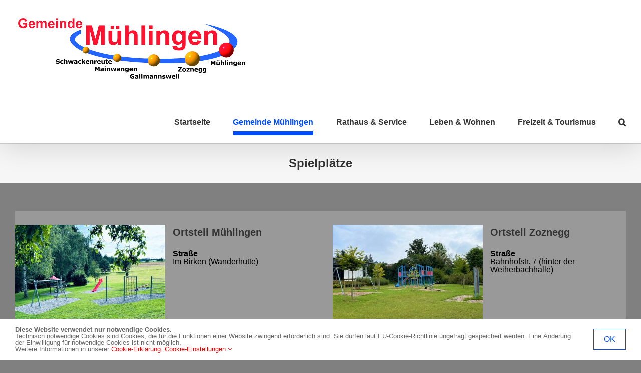

--- FILE ---
content_type: text/html; charset=UTF-8
request_url: https://muehlingen.de/?page_id=4646
body_size: 81099
content:
<!DOCTYPE html>
<html class="avada-html-layout-boxed avada-html-header-position-top" lang="de" prefix="og: http://ogp.me/ns# fb: http://ogp.me/ns/fb#">
<head>
	<meta http-equiv="X-UA-Compatible" content="IE=edge" />
	<meta http-equiv="Content-Type" content="text/html; charset=utf-8"/>
	<meta name="viewport" content="width=device-width, initial-scale=1" />
	<style>:root,::before,::after{--mec-color-skin: #004cff;--mec-color-skin-rgba-1: rgba(0,76,255,.25);--mec-color-skin-rgba-2: rgba(0,76,255,.5);--mec-color-skin-rgba-3: rgba(0,76,255,.75);--mec-color-skin-rgba-4: rgba(0,76,255,.11);--mec-container-normal-width: 1196px;--mec-container-large-width: 1690px;--mec-title-color: #333333;--mec-title-color-hover: #747474;--mec-content-color: #747474;--mec-fes-main-color: #8224e3;--mec-fes-main-color-rgba-1: rgba(130, 36, 227, 0.12);--mec-fes-main-color-rgba-2: rgba(130, 36, 227, 0.23);--mec-fes-main-color-rgba-3: rgba(130, 36, 227, 0.03);--mec-fes-main-color-rgba-4: rgba(130, 36, 227, 0.3);--mec-fes-main-color-rgba-5: rgb(130 36 227 / 7%);--mec-fes-main-color-rgba-6: rgba(130, 36, 227, 0.2);--mec-fluent-main-color: #ade7ff;--mec-fluent-main-color-rgba-1: rgba(173, 231, 255, 0.3);--mec-fluent-main-color-rgba-2: rgba(173, 231, 255, 0.8);--mec-fluent-main-color-rgba-3: rgba(173, 231, 255, 0.1);--mec-fluent-main-color-rgba-4: rgba(173, 231, 255, 0.2);--mec-fluent-main-color-rgba-5: rgba(173, 231, 255, 0.7);--mec-fluent-main-color-rgba-6: rgba(173, 231, 255, 0.7);--mec-fluent-bold-color: #00acf8;--mec-fluent-bg-hover-color: #ebf9ff;--mec-fluent-bg-color: #f5f7f8;--mec-fluent-second-bg-color: #d6eef9;}.mec-fes-form #mec_reg_form_field_types .button.red:before, .mec-fes-form #mec_reg_form_field_types .button.red {border-color: #ffd2dd;color: #ea6485;}.mec-fes-form #mec_reg_form_field_types .button.red:hover, .mec-fes-form #mec_reg_form_field_types .button.red:before, .mec-fes-form #mec_reg_form_field_types .button:hover, .mec-fes-form #mec_bfixed_form_field_types .button:hover:before, .mec-fes-form #mec_reg_form_field_types .button:hover:before, .mec-fes-form #mec_bfixed_form_field_types .button:hover, .mec-fes-form .mec-form-row .button:not(.wp-color-result):hover {color: #fff;}.mec-fes-form .mec-meta-box-fields h4 label {background: transparent;}</style><style>/* Detailseite 
.mec-event-content {padding-left: 5px !important; padding-right: 5px important; border-color: #f7f7f7; border-width: 1px; border-style: solid;}*/

/* Detailseite, Kalenderbuttons 
.mec-event-export-module {background-color: rgb(255,255,255,0) !important; border-width: 0px !important; padding: 30px 0px 20px 0px !important;}*/

/* Übersichtsliste Kategorien */
.mec-event-list-classic .mec-event-article {
background-color: #ffffff !important;
padding: 12px 12px !important;
}

/* Müllabfuhrtermine Überschrift */
.mec-calendar .mec-calendar-events-side .mec-table-side-title {
    visibility: hidden !important;    
}</style><title>Spielplätze &#8211; Gemeinde Mühlingen</title>
<meta name='robots' content='max-image-preview:large' />
<link rel="alternate" type="application/rss+xml" title="Gemeinde Mühlingen &raquo; Feed" href="https://muehlingen.de/?feed=rss2" />
<link rel="alternate" type="application/rss+xml" title="Gemeinde Mühlingen &raquo; Kommentar-Feed" href="https://muehlingen.de/?feed=comments-rss2" />
					<link rel="shortcut icon" href="https://muehlingen.de/wordpress_01/wp-content/uploads/favicon_32x32.png" type="image/x-icon" />
		
					<!-- Apple Touch Icon -->
			<link rel="apple-touch-icon" sizes="180x180" href="https://muehlingen.de/wordpress_01/wp-content/uploads/favicon_114x114.png">
		
					<!-- Android Icon -->
			<link rel="icon" sizes="192x192" href="https://muehlingen.de/wordpress_01/wp-content/uploads/favicon_57x57.png">
		
					<!-- MS Edge Icon -->
			<meta name="msapplication-TileImage" content="https://muehlingen.de/wordpress_01/wp-content/uploads/favicon_72x72.png">
				<link rel="alternate" title="oEmbed (JSON)" type="application/json+oembed" href="https://muehlingen.de/index.php?rest_route=%2Foembed%2F1.0%2Fembed&#038;url=https%3A%2F%2Fmuehlingen.de%2F%3Fpage_id%3D4646" />
<link rel="alternate" title="oEmbed (XML)" type="text/xml+oembed" href="https://muehlingen.de/index.php?rest_route=%2Foembed%2F1.0%2Fembed&#038;url=https%3A%2F%2Fmuehlingen.de%2F%3Fpage_id%3D4646&#038;format=xml" />
					<meta name="description" content="Ortsteil Mühlingen
Straße
Im Birken (Wanderhütte) 
Ortsteil Mühlingen
Straße
Drei Lerchen (zwischen Grundschule und Schloßbühlhalle) 
Ortsteil Mühlingen
Straße
Bergstraße (zwischen Hausnr. 2 +4)  Ortsteil ZozneggStraße"/>
				
		<meta property="og:locale" content="de_DE"/>
		<meta property="og:type" content="article"/>
		<meta property="og:site_name" content="Gemeinde Mühlingen"/>
		<meta property="og:title" content="  Spielplätze"/>
				<meta property="og:description" content="Ortsteil Mühlingen
Straße
Im Birken (Wanderhütte) 
Ortsteil Mühlingen
Straße
Drei Lerchen (zwischen Grundschule und Schloßbühlhalle) 
Ortsteil Mühlingen
Straße
Bergstraße (zwischen Hausnr. 2 +4)  Ortsteil ZozneggStraße"/>
				<meta property="og:url" content="https://muehlingen.de/?page_id=4646"/>
													<meta property="article:modified_time" content="2021-09-29T10:31:32+01:00"/>
											<meta property="og:image" content="https://muehlingen.de/wordpress_01/wp-content/uploads/logo-muehlingen_500.png"/>
		<meta property="og:image:width" content="500"/>
		<meta property="og:image:height" content="141"/>
		<meta property="og:image:type" content="image/png"/>
				<style id='wp-img-auto-sizes-contain-inline-css' type='text/css'>
img:is([sizes=auto i],[sizes^="auto," i]){contain-intrinsic-size:3000px 1500px}
/*# sourceURL=wp-img-auto-sizes-contain-inline-css */
</style>
<link rel='stylesheet' id='mec-select2-style-css' href='https://muehlingen.de/wordpress_01/wp-content/plugins/modern-events-calendar-lite/assets/packages/select2/select2.min.css?ver=7.9.0' type='text/css' media='all' />
<link rel='stylesheet' id='mec-font-icons-css' href='https://muehlingen.de/wordpress_01/wp-content/plugins/modern-events-calendar-lite/assets/css/iconfonts.css?ver=6.9' type='text/css' media='all' />
<link rel='stylesheet' id='mec-frontend-style-css' href='https://muehlingen.de/wordpress_01/wp-content/plugins/modern-events-calendar-lite/assets/css/frontend.min.css?ver=7.9.0' type='text/css' media='all' />
<link rel='stylesheet' id='mec-tooltip-style-css' href='https://muehlingen.de/wordpress_01/wp-content/plugins/modern-events-calendar-lite/assets/packages/tooltip/tooltip.css?ver=6.9' type='text/css' media='all' />
<link rel='stylesheet' id='mec-tooltip-shadow-style-css' href='https://muehlingen.de/wordpress_01/wp-content/plugins/modern-events-calendar-lite/assets/packages/tooltip/tooltipster-sideTip-shadow.min.css?ver=6.9' type='text/css' media='all' />
<link rel='stylesheet' id='featherlight-css' href='https://muehlingen.de/wordpress_01/wp-content/plugins/modern-events-calendar-lite/assets/packages/featherlight/featherlight.css?ver=6.9' type='text/css' media='all' />
<link rel='stylesheet' id='mec-lity-style-css' href='https://muehlingen.de/wordpress_01/wp-content/plugins/modern-events-calendar-lite/assets/packages/lity/lity.min.css?ver=6.9' type='text/css' media='all' />
<link rel='stylesheet' id='mec-general-calendar-style-css' href='https://muehlingen.de/wordpress_01/wp-content/plugins/modern-events-calendar-lite/assets/css/mec-general-calendar.css?ver=6.9' type='text/css' media='all' />
<style id='wp-emoji-styles-inline-css' type='text/css'>

	img.wp-smiley, img.emoji {
		display: inline !important;
		border: none !important;
		box-shadow: none !important;
		height: 1em !important;
		width: 1em !important;
		margin: 0 0.07em !important;
		vertical-align: -0.1em !important;
		background: none !important;
		padding: 0 !important;
	}
/*# sourceURL=wp-emoji-styles-inline-css */
</style>
<link rel='stylesheet' id='fusion-dynamic-css-css' href='https://muehlingen.de/wordpress_01/wp-content/uploads/fusion-styles/dc059321cbff38adc48a750548af960a.min.css?ver=3.11.11' type='text/css' media='all' />
<script type="text/javascript" src="https://muehlingen.de/wordpress_01/wp-includes/js/jquery/jquery.min.js?ver=3.7.1" id="jquery-core-js"></script>
<script type="text/javascript" src="https://muehlingen.de/wordpress_01/wp-includes/js/jquery/jquery-migrate.min.js?ver=3.4.1" id="jquery-migrate-js"></script>
<script type="text/javascript" src="https://muehlingen.de/wordpress_01/wp-content/plugins/modern-events-calendar-lite/assets/js/mec-general-calendar.js?ver=7.9.0" id="mec-general-calendar-script-js"></script>
<script type="text/javascript" src="https://muehlingen.de/wordpress_01/wp-content/plugins/modern-events-calendar-lite/assets/packages/tooltip/tooltip.js?ver=7.9.0" id="mec-tooltip-script-js"></script>
<script type="text/javascript" id="mec-frontend-script-js-extra">
/* <![CDATA[ */
var mecdata = {"day":"Tag","days":"Tage","hour":"Stunde","hours":"Stunden","minute":"Minute","minutes":"Minuten","second":"Sekunde","seconds":"Sekunden","next":"N\u00e4chste","prev":"Zur\u00fcck","elementor_edit_mode":"no","recapcha_key":"","ajax_url":"https://muehlingen.de/wordpress_01/wp-admin/admin-ajax.php","fes_nonce":"60393c1b91","fes_thankyou_page_time":"2000","fes_upload_nonce":"9cd0aac7c8","current_year":"2026","current_month":"02","datepicker_format":"dd.mm.yy&d.m.Y"};
//# sourceURL=mec-frontend-script-js-extra
/* ]]> */
</script>
<script type="text/javascript" src="https://muehlingen.de/wordpress_01/wp-content/plugins/modern-events-calendar-lite/assets/js/frontend.js?ver=7.9.0" id="mec-frontend-script-js"></script>
<script type="text/javascript" src="https://muehlingen.de/wordpress_01/wp-content/plugins/modern-events-calendar-lite/assets/js/events.js?ver=7.9.0" id="mec-events-script-js"></script>
<link rel="https://api.w.org/" href="https://muehlingen.de/index.php?rest_route=/" /><link rel="alternate" title="JSON" type="application/json" href="https://muehlingen.de/index.php?rest_route=/wp/v2/pages/4646" /><link rel="EditURI" type="application/rsd+xml" title="RSD" href="https://muehlingen.de/wordpress_01/xmlrpc.php?rsd" />
<meta name="generator" content="WordPress 6.9" />
<link rel="canonical" href="https://muehlingen.de/?page_id=4646" />
<link rel='shortlink' href='https://muehlingen.de/?p=4646' />
<style type="text/css" id="css-fb-visibility">@media screen and (max-width: 640px){.fusion-no-small-visibility{display:none !important;}body .sm-text-align-center{text-align:center !important;}body .sm-text-align-left{text-align:left !important;}body .sm-text-align-right{text-align:right !important;}body .sm-flex-align-center{justify-content:center !important;}body .sm-flex-align-flex-start{justify-content:flex-start !important;}body .sm-flex-align-flex-end{justify-content:flex-end !important;}body .sm-mx-auto{margin-left:auto !important;margin-right:auto !important;}body .sm-ml-auto{margin-left:auto !important;}body .sm-mr-auto{margin-right:auto !important;}body .fusion-absolute-position-small{position:absolute;top:auto;width:100%;}.awb-sticky.awb-sticky-small{ position: sticky; top: var(--awb-sticky-offset,0); }}@media screen and (min-width: 641px) and (max-width: 1024px){.fusion-no-medium-visibility{display:none !important;}body .md-text-align-center{text-align:center !important;}body .md-text-align-left{text-align:left !important;}body .md-text-align-right{text-align:right !important;}body .md-flex-align-center{justify-content:center !important;}body .md-flex-align-flex-start{justify-content:flex-start !important;}body .md-flex-align-flex-end{justify-content:flex-end !important;}body .md-mx-auto{margin-left:auto !important;margin-right:auto !important;}body .md-ml-auto{margin-left:auto !important;}body .md-mr-auto{margin-right:auto !important;}body .fusion-absolute-position-medium{position:absolute;top:auto;width:100%;}.awb-sticky.awb-sticky-medium{ position: sticky; top: var(--awb-sticky-offset,0); }}@media screen and (min-width: 1025px){.fusion-no-large-visibility{display:none !important;}body .lg-text-align-center{text-align:center !important;}body .lg-text-align-left{text-align:left !important;}body .lg-text-align-right{text-align:right !important;}body .lg-flex-align-center{justify-content:center !important;}body .lg-flex-align-flex-start{justify-content:flex-start !important;}body .lg-flex-align-flex-end{justify-content:flex-end !important;}body .lg-mx-auto{margin-left:auto !important;margin-right:auto !important;}body .lg-ml-auto{margin-left:auto !important;}body .lg-mr-auto{margin-right:auto !important;}body .fusion-absolute-position-large{position:absolute;top:auto;width:100%;}.awb-sticky.awb-sticky-large{ position: sticky; top: var(--awb-sticky-offset,0); }}</style>		<script type="text/javascript">
			var doc = document.documentElement;
			doc.setAttribute( 'data-useragent', navigator.userAgent );
		</script>
		
	<style id='wp-block-library-inline-css' type='text/css'>
:root{--wp-block-synced-color:#7a00df;--wp-block-synced-color--rgb:122,0,223;--wp-bound-block-color:var(--wp-block-synced-color);--wp-editor-canvas-background:#ddd;--wp-admin-theme-color:#007cba;--wp-admin-theme-color--rgb:0,124,186;--wp-admin-theme-color-darker-10:#006ba1;--wp-admin-theme-color-darker-10--rgb:0,107,160.5;--wp-admin-theme-color-darker-20:#005a87;--wp-admin-theme-color-darker-20--rgb:0,90,135;--wp-admin-border-width-focus:2px}@media (min-resolution:192dpi){:root{--wp-admin-border-width-focus:1.5px}}.wp-element-button{cursor:pointer}:root .has-very-light-gray-background-color{background-color:#eee}:root .has-very-dark-gray-background-color{background-color:#313131}:root .has-very-light-gray-color{color:#eee}:root .has-very-dark-gray-color{color:#313131}:root .has-vivid-green-cyan-to-vivid-cyan-blue-gradient-background{background:linear-gradient(135deg,#00d084,#0693e3)}:root .has-purple-crush-gradient-background{background:linear-gradient(135deg,#34e2e4,#4721fb 50%,#ab1dfe)}:root .has-hazy-dawn-gradient-background{background:linear-gradient(135deg,#faaca8,#dad0ec)}:root .has-subdued-olive-gradient-background{background:linear-gradient(135deg,#fafae1,#67a671)}:root .has-atomic-cream-gradient-background{background:linear-gradient(135deg,#fdd79a,#004a59)}:root .has-nightshade-gradient-background{background:linear-gradient(135deg,#330968,#31cdcf)}:root .has-midnight-gradient-background{background:linear-gradient(135deg,#020381,#2874fc)}:root{--wp--preset--font-size--normal:16px;--wp--preset--font-size--huge:42px}.has-regular-font-size{font-size:1em}.has-larger-font-size{font-size:2.625em}.has-normal-font-size{font-size:var(--wp--preset--font-size--normal)}.has-huge-font-size{font-size:var(--wp--preset--font-size--huge)}.has-text-align-center{text-align:center}.has-text-align-left{text-align:left}.has-text-align-right{text-align:right}.has-fit-text{white-space:nowrap!important}#end-resizable-editor-section{display:none}.aligncenter{clear:both}.items-justified-left{justify-content:flex-start}.items-justified-center{justify-content:center}.items-justified-right{justify-content:flex-end}.items-justified-space-between{justify-content:space-between}.screen-reader-text{border:0;clip-path:inset(50%);height:1px;margin:-1px;overflow:hidden;padding:0;position:absolute;width:1px;word-wrap:normal!important}.screen-reader-text:focus{background-color:#ddd;clip-path:none;color:#444;display:block;font-size:1em;height:auto;left:5px;line-height:normal;padding:15px 23px 14px;text-decoration:none;top:5px;width:auto;z-index:100000}html :where(.has-border-color){border-style:solid}html :where([style*=border-top-color]){border-top-style:solid}html :where([style*=border-right-color]){border-right-style:solid}html :where([style*=border-bottom-color]){border-bottom-style:solid}html :where([style*=border-left-color]){border-left-style:solid}html :where([style*=border-width]){border-style:solid}html :where([style*=border-top-width]){border-top-style:solid}html :where([style*=border-right-width]){border-right-style:solid}html :where([style*=border-bottom-width]){border-bottom-style:solid}html :where([style*=border-left-width]){border-left-style:solid}html :where(img[class*=wp-image-]){height:auto;max-width:100%}:where(figure){margin:0 0 1em}html :where(.is-position-sticky){--wp-admin--admin-bar--position-offset:var(--wp-admin--admin-bar--height,0px)}@media screen and (max-width:600px){html :where(.is-position-sticky){--wp-admin--admin-bar--position-offset:0px}}
/*wp_block_styles_on_demand_placeholder:698166e6cabf8*/
/*# sourceURL=wp-block-library-inline-css */
</style>
<style id='wp-block-library-theme-inline-css' type='text/css'>
.wp-block-audio :where(figcaption){color:#555;font-size:13px;text-align:center}.is-dark-theme .wp-block-audio :where(figcaption){color:#ffffffa6}.wp-block-audio{margin:0 0 1em}.wp-block-code{border:1px solid #ccc;border-radius:4px;font-family:Menlo,Consolas,monaco,monospace;padding:.8em 1em}.wp-block-embed :where(figcaption){color:#555;font-size:13px;text-align:center}.is-dark-theme .wp-block-embed :where(figcaption){color:#ffffffa6}.wp-block-embed{margin:0 0 1em}.blocks-gallery-caption{color:#555;font-size:13px;text-align:center}.is-dark-theme .blocks-gallery-caption{color:#ffffffa6}:root :where(.wp-block-image figcaption){color:#555;font-size:13px;text-align:center}.is-dark-theme :root :where(.wp-block-image figcaption){color:#ffffffa6}.wp-block-image{margin:0 0 1em}.wp-block-pullquote{border-bottom:4px solid;border-top:4px solid;color:currentColor;margin-bottom:1.75em}.wp-block-pullquote :where(cite),.wp-block-pullquote :where(footer),.wp-block-pullquote__citation{color:currentColor;font-size:.8125em;font-style:normal;text-transform:uppercase}.wp-block-quote{border-left:.25em solid;margin:0 0 1.75em;padding-left:1em}.wp-block-quote cite,.wp-block-quote footer{color:currentColor;font-size:.8125em;font-style:normal;position:relative}.wp-block-quote:where(.has-text-align-right){border-left:none;border-right:.25em solid;padding-left:0;padding-right:1em}.wp-block-quote:where(.has-text-align-center){border:none;padding-left:0}.wp-block-quote.is-large,.wp-block-quote.is-style-large,.wp-block-quote:where(.is-style-plain){border:none}.wp-block-search .wp-block-search__label{font-weight:700}.wp-block-search__button{border:1px solid #ccc;padding:.375em .625em}:where(.wp-block-group.has-background){padding:1.25em 2.375em}.wp-block-separator.has-css-opacity{opacity:.4}.wp-block-separator{border:none;border-bottom:2px solid;margin-left:auto;margin-right:auto}.wp-block-separator.has-alpha-channel-opacity{opacity:1}.wp-block-separator:not(.is-style-wide):not(.is-style-dots){width:100px}.wp-block-separator.has-background:not(.is-style-dots){border-bottom:none;height:1px}.wp-block-separator.has-background:not(.is-style-wide):not(.is-style-dots){height:2px}.wp-block-table{margin:0 0 1em}.wp-block-table td,.wp-block-table th{word-break:normal}.wp-block-table :where(figcaption){color:#555;font-size:13px;text-align:center}.is-dark-theme .wp-block-table :where(figcaption){color:#ffffffa6}.wp-block-video :where(figcaption){color:#555;font-size:13px;text-align:center}.is-dark-theme .wp-block-video :where(figcaption){color:#ffffffa6}.wp-block-video{margin:0 0 1em}:root :where(.wp-block-template-part.has-background){margin-bottom:0;margin-top:0;padding:1.25em 2.375em}
/*# sourceURL=/wp-includes/css/dist/block-library/theme.min.css */
</style>
<style id='classic-theme-styles-inline-css' type='text/css'>
/*! This file is auto-generated */
.wp-block-button__link{color:#fff;background-color:#32373c;border-radius:9999px;box-shadow:none;text-decoration:none;padding:calc(.667em + 2px) calc(1.333em + 2px);font-size:1.125em}.wp-block-file__button{background:#32373c;color:#fff;text-decoration:none}
/*# sourceURL=/wp-includes/css/classic-themes.min.css */
</style>
</head>

<body class="wp-singular page-template-default page page-id-4646 wp-theme-Avada mec-theme-Avada fusion-image-hovers fusion-pagination-sizing fusion-button_type-flat fusion-button_span-yes fusion-button_gradient-linear avada-image-rollover-circle-yes avada-image-rollover-no fusion-body ltr no-tablet-sticky-header no-mobile-sticky-header no-mobile-slidingbar no-mobile-totop avada-has-rev-slider-styles fusion-disable-outline fusion-sub-menu-fade mobile-logo-pos-center layout-boxed-mode avada-has-boxed-modal-shadow-medium layout-scroll-offset-full avada-has-zero-margin-offset-top fusion-top-header menu-text-align-center mobile-menu-design-modern fusion-hide-pagination-text fusion-header-layout-v1 avada-responsive avada-footer-fx-none avada-menu-highlight-style-bottombar fusion-search-form-clean fusion-main-menu-search-dropdown fusion-avatar-square avada-dropdown-styles avada-blog-layout-grid avada-blog-archive-layout-grid avada-header-shadow-yes avada-menu-icon-position-left avada-has-megamenu-shadow avada-has-mainmenu-dropdown-divider avada-has-header-100-width avada-has-pagetitle-100-width avada-has-mobile-menu-search avada-has-main-nav-search-icon avada-has-100-footer avada-has-breadcrumb-mobile-hidden avada-has-titlebar-bar_and_content avada-has-pagination-width_height avada-flyout-menu-direction-fade avada-ec-views-v1" data-awb-post-id="4646">
		<a class="skip-link screen-reader-text" href="#content">Zum Inhalt springen</a>

	<div id="boxed-wrapper">
							
		<div id="wrapper" class="fusion-wrapper">
			<div id="home" style="position:relative;top:-1px;"></div>
							
					
			<header class="fusion-header-wrapper fusion-header-shadow">
				<div class="fusion-header-v1 fusion-logo-alignment fusion-logo-center fusion-sticky-menu- fusion-sticky-logo-1 fusion-mobile-logo-1  fusion-mobile-menu-design-modern">
					<div class="fusion-header-sticky-height"></div>
<div class="fusion-header">
	<div class="fusion-row">
					<div class="fusion-logo" data-margin-top="31px" data-margin-bottom="31px" data-margin-left="0px" data-margin-right="0px">
			<a class="fusion-logo-link"  href="https://muehlingen.de/" >

						<!-- standard logo -->
			<img src="https://muehlingen.de/wordpress_01/wp-content/uploads/logo-muehlingen_500.png" srcset="https://muehlingen.de/wordpress_01/wp-content/uploads/logo-muehlingen_500.png 1x, https://muehlingen.de/wordpress_01/wp-content/uploads/logo-muehlingen_1000.png 2x" width="500" height="141" style="max-height:141px;height:auto;" alt="Gemeinde Mühlingen Logo" data-retina_logo_url="https://muehlingen.de/wordpress_01/wp-content/uploads/logo-muehlingen_1000.png" class="fusion-standard-logo" />

											<!-- mobile logo -->
				<img src="https://muehlingen.de/wordpress_01/wp-content/uploads/logo-muehlingen_250.png" srcset="https://muehlingen.de/wordpress_01/wp-content/uploads/logo-muehlingen_250.png 1x, https://muehlingen.de/wordpress_01/wp-content/uploads/logo-muehlingen_500.png 2x" width="250" height="71" style="max-height:71px;height:auto;" alt="Gemeinde Mühlingen Logo" data-retina_logo_url="https://muehlingen.de/wordpress_01/wp-content/uploads/logo-muehlingen_500.png" class="fusion-mobile-logo" />
			
											<!-- sticky header logo -->
				<img src="https://muehlingen.de/wordpress_01/wp-content/uploads/logo-muehlingen_500.png" srcset="https://muehlingen.de/wordpress_01/wp-content/uploads/logo-muehlingen_500.png 1x, https://muehlingen.de/wordpress_01/wp-content/uploads/logo-muehlingen_1000.png 2x" width="500" height="141" style="max-height:141px;height:auto;" alt="Gemeinde Mühlingen Logo" data-retina_logo_url="https://muehlingen.de/wordpress_01/wp-content/uploads/logo-muehlingen_1000.png" class="fusion-sticky-logo" />
					</a>
		</div>		<nav class="fusion-main-menu" aria-label="Hauptmenü"><ul id="menu-hauptmenu" class="fusion-menu"><li  id="menu-item-1457"  class="menu-item menu-item-type-post_type menu-item-object-page menu-item-home menu-item-1457"  data-item-id="1457"><a  href="https://muehlingen.de/" class="fusion-bottombar-highlight"><span class="menu-text">Startseite</span></a></li><li  id="menu-item-436"  class="menu-item menu-item-type-custom menu-item-object-custom current-menu-ancestor current-menu-parent menu-item-has-children menu-item-436 fusion-dropdown-menu"  data-item-id="436"><a  href="#" class="fusion-bottombar-highlight"><span class="menu-text">Gemeinde Mühlingen</span></a><ul class="sub-menu"><li  id="menu-item-5915"  class="menu-item menu-item-type-post_type menu-item-object-page menu-item-5915 fusion-dropdown-submenu" ><a  href="https://muehlingen.de/?page_id=5912" class="fusion-bottombar-highlight"><span>Grußwort</span></a></li><li  id="menu-item-7684"  class="menu-item menu-item-type-post_type menu-item-object-page menu-item-7684 fusion-dropdown-submenu" ><a  href="https://muehlingen.de/?page_id=7680" class="fusion-bottombar-highlight"><span>Barrierefreiheit</span></a></li><li  id="menu-item-2880"  class="menu-item menu-item-type-post_type menu-item-object-post menu-item-2880 fusion-dropdown-submenu" ><a  href="https://muehlingen.de/?p=2870" class="fusion-bottombar-highlight"><span>Einwohnerentwicklung</span></a></li><li  id="menu-item-6105"  class="menu-item menu-item-type-post_type menu-item-object-page menu-item-has-children menu-item-6105 fusion-dropdown-submenu" ><a  href="https://muehlingen.de/?page_id=4706" class="fusion-bottombar-highlight"><span>Nachhaltigkeit</span></a><ul class="sub-menu"><li  id="menu-item-7217"  class="menu-item menu-item-type-post_type menu-item-object-page menu-item-7217" ><a  href="https://muehlingen.de/?page_id=7212" class="fusion-bottombar-highlight"><span>Biotopverbund</span></a></li><li  id="menu-item-4709"  class="menu-item menu-item-type-post_type menu-item-object-page menu-item-4709" ><a  href="https://muehlingen.de/?page_id=4706" class="fusion-bottombar-highlight"><span>Sanierung Strassenbeleuchtung</span></a></li></ul></li><li  id="menu-item-314"  class="menu-item menu-item-type-post_type menu-item-object-page menu-item-314 fusion-dropdown-submenu" ><a  href="https://muehlingen.de/?page_id=273" class="fusion-bottombar-highlight"><span>Gemeinderat</span></a></li><li  id="menu-item-4634"  class="menu-item menu-item-type-post_type menu-item-object-page menu-item-4634 fusion-dropdown-submenu" ><a  href="https://muehlingen.de/?page_id=4289" class="fusion-bottombar-highlight"><span>Friedhöfe</span></a></li><li  id="menu-item-5935"  class="menu-item menu-item-type-post_type menu-item-object-page menu-item-5935 fusion-dropdown-submenu" ><a  href="https://muehlingen.de/?page_id=5932" class="fusion-bottombar-highlight"><span>Feuerwehr</span></a></li><li  id="menu-item-1087"  class="menu-item menu-item-type-post_type menu-item-object-page menu-item-1087 fusion-dropdown-submenu" ><a  href="https://muehlingen.de/?page_id=1084" class="fusion-bottombar-highlight"><span>Kindergarten, Schulen, vhs</span></a></li><li  id="menu-item-1114"  class="menu-item menu-item-type-post_type menu-item-object-page menu-item-1114 fusion-dropdown-submenu" ><a  href="https://muehlingen.de/?page_id=1108" class="fusion-bottombar-highlight"><span>Kirchen</span></a></li><li  id="menu-item-4649"  class="menu-item menu-item-type-post_type menu-item-object-page current-menu-item page_item page-item-4646 current_page_item menu-item-4649 fusion-dropdown-submenu" ><a  href="https://muehlingen.de/?page_id=4646" class="fusion-bottombar-highlight"><span>Spielplätze</span></a></li><li  id="menu-item-1163"  class="menu-item menu-item-type-post_type menu-item-object-page menu-item-1163 fusion-dropdown-submenu" ><a  href="https://muehlingen.de/?page_id=1162" class="fusion-bottombar-highlight"><span>Öffentliche Gebäude</span></a></li></ul></li><li  id="menu-item-437"  class="menu-item menu-item-type-custom menu-item-object-custom menu-item-has-children menu-item-437 fusion-dropdown-menu"  data-item-id="437"><a  href="#" class="fusion-bottombar-highlight"><span class="menu-text">Rathaus &#038; Service</span></a><ul class="sub-menu"><li  id="menu-item-325"  class="menu-item menu-item-type-post_type menu-item-object-page menu-item-325 fusion-dropdown-submenu" ><a  href="https://muehlingen.de/?page_id=323" class="fusion-bottombar-highlight"><span>Ansprechpartner*innen &#038; Ämter</span></a></li><li  id="menu-item-8235"  class="menu-item menu-item-type-post_type menu-item-object-page menu-item-8235 fusion-dropdown-submenu" ><a  href="https://muehlingen.de/?page_id=8232" class="fusion-bottombar-highlight"><span>Öffentliche Bekanntmachungen</span></a></li><li  id="menu-item-6837"  class="menu-item menu-item-type-post_type menu-item-object-page menu-item-6837 fusion-dropdown-submenu" ><a  href="https://muehlingen.de/?page_id=6436" class="fusion-bottombar-highlight"><span>Ortsrecht / Satzungen</span></a></li><li  id="menu-item-7332"  class="menu-item menu-item-type-post_type menu-item-object-page menu-item-7332 fusion-dropdown-submenu" ><a  href="https://muehlingen.de/?page_id=7329" class="fusion-bottombar-highlight"><span>Vorkaufsrechtsatzung</span></a></li><li  id="menu-item-4143"  class="menu-item menu-item-type-post_type menu-item-object-page menu-item-4143 fusion-dropdown-submenu" ><a  href="https://muehlingen.de/?page_id=4120" class="fusion-bottombar-highlight"><span>Stellenangebote</span></a></li><li  id="menu-item-6439"  class="menu-item menu-item-type-post_type menu-item-object-page menu-item-has-children menu-item-6439 fusion-dropdown-submenu" ><a  href="https://muehlingen.de/?page_id=6438" class="fusion-bottombar-highlight"><span>Bürgerinformation</span></a><ul class="sub-menu"><li  id="menu-item-5470"  class="menu-item menu-item-type-post_type menu-item-object-page menu-item-5470" ><a  href="https://muehlingen.de/?page_id=4196" class="fusion-bottombar-highlight"><span>Abfallentsorgung</span></a></li><li  id="menu-item-4187"  class="menu-item menu-item-type-post_type menu-item-object-page menu-item-4187" ><a  href="https://muehlingen.de/?page_id=1244" class="fusion-bottombar-highlight"><span>Abfuhrtermine</span></a></li><li  id="menu-item-8302"  class="menu-item menu-item-type-post_type menu-item-object-page menu-item-8302" ><a  href="https://muehlingen.de/?page_id=8299" class="fusion-bottombar-highlight"><span>Bibermanagement</span></a></li><li  id="menu-item-4156"  class="menu-item menu-item-type-post_type menu-item-object-page menu-item-4156" ><a  href="https://muehlingen.de/?page_id=4152" class="fusion-bottombar-highlight"><span>App Service</span></a></li><li  id="menu-item-7877"  class="menu-item menu-item-type-post_type menu-item-object-page menu-item-7877" ><a  href="https://muehlingen.de/?page_id=7874" class="fusion-bottombar-highlight"><span>Kommunale Wärmeplanung</span></a></li><li  id="menu-item-4877"  class="menu-item menu-item-type-post_type menu-item-object-page menu-item-4877" ><a  href="https://muehlingen.de/?page_id=4874" class="fusion-bottombar-highlight"><span>Landwirtschaft</span></a></li><li  id="menu-item-5952"  class="menu-item menu-item-type-post_type menu-item-object-page menu-item-5952" ><a  href="https://muehlingen.de/?page_id=5949" class="fusion-bottombar-highlight"><span>Qualifizierter Mietspiegel</span></a></li><li  id="menu-item-1308"  class="menu-item menu-item-type-post_type menu-item-object-page menu-item-1308" ><a  href="https://muehlingen.de/?page_id=1307" class="fusion-bottombar-highlight"><span>Steuern</span></a></li><li  id="menu-item-1315"  class="menu-item menu-item-type-post_type menu-item-object-page menu-item-1315" ><a  href="https://muehlingen.de/?page_id=1312" class="fusion-bottombar-highlight"><span>Trinkwasserqualität</span></a></li></ul></li><li  id="menu-item-6914"  class="menu-item menu-item-type-post_type menu-item-object-page menu-item-6914 fusion-dropdown-submenu" ><a  href="https://muehlingen.de/?page_id=6911" class="fusion-bottombar-highlight"><span>Digitale Dienstleistungen</span></a></li><li  id="menu-item-6532"  class="menu-item menu-item-type-post_type menu-item-object-page menu-item-6532 fusion-dropdown-submenu" ><a  href="https://muehlingen.de/?page_id=6529" class="fusion-bottombar-highlight"><span>Ehrungen</span></a></li><li  id="menu-item-339"  class="menu-item menu-item-type-post_type menu-item-object-page menu-item-339 fusion-dropdown-submenu" ><a  href="https://muehlingen.de/?page_id=337" class="fusion-bottombar-highlight"><span>Formulare</span></a></li><li  id="menu-item-440"  class="menu-item menu-item-type-post_type menu-item-object-page menu-item-440 fusion-dropdown-submenu" ><a  href="https://muehlingen.de/?page_id=356" class="fusion-bottombar-highlight"><span>Gebühren</span></a></li><li  id="menu-item-1078"  class="menu-item menu-item-type-post_type menu-item-object-page menu-item-1078 fusion-dropdown-submenu" ><a  href="https://muehlingen.de/?page_id=1071" class="fusion-bottombar-highlight"><span>Not- und Hilfsdienste</span></a></li><li  id="menu-item-7218"  class="menu-item menu-item-type-post_type menu-item-object-page menu-item-7218 fusion-dropdown-submenu" ><a  href="https://muehlingen.de/?page_id=7214" class="fusion-bottombar-highlight"><span>Reparaturcafé Mühlingen</span></a></li><li  id="menu-item-4662"  class="menu-item menu-item-type-post_type menu-item-object-page menu-item-4662 fusion-dropdown-submenu" ><a  href="https://muehlingen.de/?page_id=4659" class="fusion-bottombar-highlight"><span>Starkregenrisikoanalyse</span></a></li></ul></li><li  id="menu-item-438"  class="menu-item menu-item-type-custom menu-item-object-custom menu-item-has-children menu-item-438 fusion-dropdown-menu"  data-item-id="438"><a  href="#" class="fusion-bottombar-highlight"><span class="menu-text">Leben &#038; Wohnen</span></a><ul class="sub-menu"><li  id="menu-item-2597"  class="menu-item menu-item-type-post_type menu-item-object-page menu-item-2597 fusion-dropdown-submenu" ><a  href="https://muehlingen.de/?page_id=2556" class="fusion-bottombar-highlight"><span>Bebauungspläne</span></a></li><li  id="menu-item-1420"  class="menu-item menu-item-type-post_type menu-item-object-page menu-item-1420 fusion-dropdown-submenu" ><a  href="https://muehlingen.de/?page_id=1419" class="fusion-bottombar-highlight"><span>Baulandrichtwerte</span></a></li><li  id="menu-item-6449"  class="menu-item menu-item-type-post_type menu-item-object-page menu-item-has-children menu-item-6449 fusion-dropdown-submenu" ><a  href="https://muehlingen.de/?page_id=6446" class="fusion-bottombar-highlight"><span>Fahrpläne</span></a><ul class="sub-menu"><li  id="menu-item-3264"  class="menu-item menu-item-type-custom menu-item-object-custom menu-item-3264" ><a  target="_blank" rel="noopener noreferrer" href="https://www.vhb-info.de/fileadmin/pdf/fahrplaene/Regiobus-Landkreis-KN/100.pdf" class="fusion-bottombar-highlight"><span>Fahrpläne Linie 100 (pdf)</span></a></li><li  id="menu-item-3269"  class="menu-item menu-item-type-custom menu-item-object-custom menu-item-3269" ><a  href="https://www.vhb-info.de/fileadmin/pdf/fahrplaene/RAB/7391_beide_RAB.pdf" class="fusion-bottombar-highlight"><span>Fahrpläne Linie RAB 7391 (pdf)</span></a></li><li  id="menu-item-3265"  class="menu-item menu-item-type-custom menu-item-object-custom menu-item-3265" ><a  target="_blank" rel="noopener noreferrer" href="https://www.vhb-info.de/fahrplaene/" class="fusion-bottombar-highlight"><span>VHBVerbindungsauskunft</span></a></li></ul></li><li  id="menu-item-1349"  class="menu-item menu-item-type-post_type menu-item-object-post menu-item-1349 fusion-dropdown-submenu" ><a  href="https://muehlingen.de/?p=1345" class="fusion-bottombar-highlight"><span>Gewerbebauplätze</span></a></li><li  id="menu-item-1396"  class="menu-item menu-item-type-post_type menu-item-object-page menu-item-1396 fusion-dropdown-submenu" ><a  href="https://muehlingen.de/?page_id=1392" class="fusion-bottombar-highlight"><span>Gewerbeverzeichnis</span></a></li><li  id="menu-item-4280"  class="menu-item menu-item-type-post_type menu-item-object-page menu-item-4280 fusion-dropdown-submenu" ><a  href="https://muehlingen.de/?page_id=4276" class="fusion-bottombar-highlight"><span>Servicebereich Bauen</span></a></li><li  id="menu-item-4066"  class="menu-item menu-item-type-post_type menu-item-object-page menu-item-4066 fusion-dropdown-submenu" ><a  href="https://muehlingen.de/?page_id=4063" class="fusion-bottombar-highlight"><span>Wohnbauplätze</span></a></li></ul></li><li  id="menu-item-439"  class="menu-item menu-item-type-custom menu-item-object-custom menu-item-has-children menu-item-439 fusion-dropdown-menu"  data-item-id="439"><a  href="#" class="fusion-bottombar-highlight"><span class="menu-text">Freizeit &#038; Tourismus</span></a><ul class="sub-menu"><li  id="menu-item-319"  class="menu-item menu-item-type-post_type menu-item-object-page menu-item-319 fusion-dropdown-submenu" ><a  href="https://muehlingen.de/?page_id=253" class="fusion-bottombar-highlight"><span>Ausflugsziele</span></a></li><li  id="menu-item-1548"  class="menu-item menu-item-type-post_type menu-item-object-page menu-item-1548 fusion-dropdown-submenu" ><a  href="https://muehlingen.de/?page_id=1544" class="fusion-bottombar-highlight"><span>Gastronomie</span></a></li><li  id="menu-item-5406"  class="menu-item menu-item-type-post_type menu-item-object-page menu-item-5406 fusion-dropdown-submenu" ><a  href="https://muehlingen.de/?page_id=5303" class="fusion-bottombar-highlight"><span>Terminkalender</span></a></li><li  id="menu-item-1654"  class="menu-item menu-item-type-post_type menu-item-object-page menu-item-1654 fusion-dropdown-submenu" ><a  href="https://muehlingen.de/?page_id=1651" class="fusion-bottombar-highlight"><span>Unterkunftsverzeichnis</span></a></li><li  id="menu-item-1221"  class="menu-item menu-item-type-post_type menu-item-object-page menu-item-1221 fusion-dropdown-submenu" ><a  href="https://muehlingen.de/?page_id=1220" class="fusion-bottombar-highlight"><span>Vereine &#038; Verbände</span></a></li><li  id="menu-item-1583"  class="menu-item menu-item-type-post_type menu-item-object-page menu-item-1583 fusion-dropdown-submenu" ><a  href="https://muehlingen.de/?page_id=1567" class="fusion-bottombar-highlight"><span>Wanderwege</span></a></li></ul></li><li class="fusion-custom-menu-item fusion-main-menu-search"><a class="fusion-main-menu-icon" href="#" aria-label="Suche" data-title="Suche" title="Suche" role="button" aria-expanded="false"></a><div class="fusion-custom-menu-item-contents">		<form role="search" class="searchform fusion-search-form  fusion-search-form-clean" method="get" action="https://muehlingen.de/">
			<div class="fusion-search-form-content">

				
				<div class="fusion-search-field search-field">
					<label><span class="screen-reader-text">Suche nach:</span>
													<input type="search" value="" name="s" class="s" placeholder="Suchen..." required aria-required="true" aria-label="Suchen..."/>
											</label>
				</div>
				<div class="fusion-search-button search-button">
					<input type="submit" class="fusion-search-submit searchsubmit" aria-label="Suche" value="&#xf002;" />
									</div>

				
			</div>


			
		</form>
		</div></li></ul></nav>	<div class="fusion-mobile-menu-icons">
							<a href="#" class="fusion-icon awb-icon-bars" aria-label="Toggle mobile menu" aria-expanded="false"></a>
		
					<a href="#" class="fusion-icon awb-icon-search" aria-label="Toggle mobile search"></a>
		
		
			</div>

<nav class="fusion-mobile-nav-holder fusion-mobile-menu-text-align-left" aria-label="Main Menu Mobile"></nav>

		
<div class="fusion-clearfix"></div>
<div class="fusion-mobile-menu-search">
			<form role="search" class="searchform fusion-search-form  fusion-search-form-clean" method="get" action="https://muehlingen.de/">
			<div class="fusion-search-form-content">

				
				<div class="fusion-search-field search-field">
					<label><span class="screen-reader-text">Suche nach:</span>
													<input type="search" value="" name="s" class="s" placeholder="Suchen..." required aria-required="true" aria-label="Suchen..."/>
											</label>
				</div>
				<div class="fusion-search-button search-button">
					<input type="submit" class="fusion-search-submit searchsubmit" aria-label="Suche" value="&#xf002;" />
									</div>

				
			</div>


			
		</form>
		</div>
			</div>
</div>
				</div>
				<div class="fusion-clearfix"></div>
			</header>
								
							<div id="sliders-container" class="fusion-slider-visibility">
					</div>
				
					
							
			<section class="avada-page-titlebar-wrapper" aria-label="Kopfzeilen-Container">
	<div class="fusion-page-title-bar fusion-page-title-bar-breadcrumbs fusion-page-title-bar-center">
		<div class="fusion-page-title-row">
			<div class="fusion-page-title-wrapper">
				<div class="fusion-page-title-captions">

																							<h1 class="entry-title">Spielplätze</h1>

											
																
				</div>

				
			</div>
		</div>
	</div>
</section>

						<main id="main" class="clearfix ">
				<div class="fusion-row" style="">
<section id="content" style="width: 100%;">
					<div id="post-4646" class="post-4646 page type-page status-publish hentry">
			<span class="entry-title rich-snippet-hidden">Spielplätze</span><span class="vcard rich-snippet-hidden"><span class="fn"><a href="https://muehlingen.de/?author=1" title="Beiträge von admin" rel="author">admin</a></span></span><span class="updated rich-snippet-hidden">2021-09-29T12:31:32+02:00</span>
			
			<div class="post-content">
				<div class="fusion-fullwidth fullwidth-box fusion-builder-row-1 fusion-flex-container nonhundred-percent-fullwidth non-hundred-percent-height-scrolling" style="--awb-border-radius-top-left:0px;--awb-border-radius-top-right:0px;--awb-border-radius-bottom-right:0px;--awb-border-radius-bottom-left:0px;--awb-flex-wrap:wrap;" ><div class="fusion-builder-row fusion-row fusion-flex-align-items-flex-start fusion-flex-content-wrap" style="max-width:1664px;margin-left: calc(-4% / 2 );margin-right: calc(-4% / 2 );"><div class="fusion-layout-column fusion_builder_column fusion-builder-column-0 fusion_builder_column_1_2 1_2 fusion-flex-column" style="--awb-bg-size:cover;--awb-width-large:50%;--awb-margin-top-large:0px;--awb-spacing-right-large:3.84%;--awb-margin-bottom-large:20px;--awb-spacing-left-large:3.84%;--awb-width-medium:100%;--awb-order-medium:0;--awb-spacing-right-medium:1.92%;--awb-spacing-left-medium:1.92%;--awb-width-small:100%;--awb-order-small:0;--awb-spacing-right-small:1.92%;--awb-spacing-left-small:1.92%;"><div class="fusion-column-wrapper fusion-column-has-shadow fusion-flex-justify-content-flex-start fusion-content-layout-column"><div class="fusion-text fusion-text-1"><h3><img fetchpriority="high" decoding="async" class="alignleft wp-image-4693 size-medium" src="https://muehlingen.de/wordpress_01/wp-content/uploads/Spielplatz-Birken-3-e1629276201791-300x225.jpg" alt="" width="300" height="225" srcset="https://muehlingen.de/wordpress_01/wp-content/uploads/Spielplatz-Birken-3-e1629276201791-200x150.jpg 200w, https://muehlingen.de/wordpress_01/wp-content/uploads/Spielplatz-Birken-3-e1629276201791-300x225.jpg 300w, https://muehlingen.de/wordpress_01/wp-content/uploads/Spielplatz-Birken-3-e1629276201791-400x300.jpg 400w, https://muehlingen.de/wordpress_01/wp-content/uploads/Spielplatz-Birken-3-e1629276201791-600x450.jpg 600w, https://muehlingen.de/wordpress_01/wp-content/uploads/Spielplatz-Birken-3-e1629276201791-768x576.jpg 768w, https://muehlingen.de/wordpress_01/wp-content/uploads/Spielplatz-Birken-3-e1629276201791-800x600.jpg 800w, https://muehlingen.de/wordpress_01/wp-content/uploads/Spielplatz-Birken-3-e1629276201791-1024x768.jpg 1024w, https://muehlingen.de/wordpress_01/wp-content/uploads/Spielplatz-Birken-3-e1629276201791-1200x900.jpg 1200w, https://muehlingen.de/wordpress_01/wp-content/uploads/Spielplatz-Birken-3-e1629276201791-1536x1152.jpg 1536w" sizes="(max-width: 300px) 100vw, 300px" />Ortsteil Mühlingen</h3>
<p><strong>Straße</strong><br />
Im Birken (Wanderhütte)</p>
</div><div class="fusion-text fusion-text-2"><h3><img decoding="async" class="alignleft wp-image-4733 size-medium" src="https://muehlingen.de/wordpress_01/wp-content/uploads/Mue-Spiel-300-300x225.jpg" alt="" width="300" height="225" srcset="https://muehlingen.de/wordpress_01/wp-content/uploads/Mue-Spiel-300-200x150.jpg 200w, https://muehlingen.de/wordpress_01/wp-content/uploads/Mue-Spiel-300-300x225.jpg 300w, https://muehlingen.de/wordpress_01/wp-content/uploads/Mue-Spiel-300-400x300.jpg 400w, https://muehlingen.de/wordpress_01/wp-content/uploads/Mue-Spiel-300-600x450.jpg 600w, https://muehlingen.de/wordpress_01/wp-content/uploads/Mue-Spiel-300-768x576.jpg 768w, https://muehlingen.de/wordpress_01/wp-content/uploads/Mue-Spiel-300-800x600.jpg 800w, https://muehlingen.de/wordpress_01/wp-content/uploads/Mue-Spiel-300-1024x768.jpg 1024w, https://muehlingen.de/wordpress_01/wp-content/uploads/Mue-Spiel-300-1200x900.jpg 1200w, https://muehlingen.de/wordpress_01/wp-content/uploads/Mue-Spiel-300-1536x1152.jpg 1536w" sizes="(max-width: 300px) 100vw, 300px" />Ortsteil Mühlingen</h3>
<p><strong>Straße</strong><br />
Drei Lerchen (zwischen Grundschule und Schloßbühlhalle)</p>
</div><div class="fusion-text fusion-text-3"><h3><img decoding="async" class="size-medium wp-image-4742 alignleft" src="https://muehlingen.de/wordpress_01/wp-content/uploads/Mue-Spie-300-2-300x225.jpg" alt="" width="300" height="225" srcset="https://muehlingen.de/wordpress_01/wp-content/uploads/Mue-Spie-300-2-200x150.jpg 200w, https://muehlingen.de/wordpress_01/wp-content/uploads/Mue-Spie-300-2-300x225.jpg 300w, https://muehlingen.de/wordpress_01/wp-content/uploads/Mue-Spie-300-2-400x300.jpg 400w, https://muehlingen.de/wordpress_01/wp-content/uploads/Mue-Spie-300-2-600x450.jpg 600w, https://muehlingen.de/wordpress_01/wp-content/uploads/Mue-Spie-300-2-768x576.jpg 768w, https://muehlingen.de/wordpress_01/wp-content/uploads/Mue-Spie-300-2-800x600.jpg 800w, https://muehlingen.de/wordpress_01/wp-content/uploads/Mue-Spie-300-2-1024x768.jpg 1024w, https://muehlingen.de/wordpress_01/wp-content/uploads/Mue-Spie-300-2-1200x900.jpg 1200w, https://muehlingen.de/wordpress_01/wp-content/uploads/Mue-Spie-300-2-1536x1152.jpg 1536w" sizes="(max-width: 300px) 100vw, 300px" />Ortsteil Mühlingen</h3>
<p><strong>Straße</strong><br />
Bergstraße (zwischen Hausnr. 2 +4)</p>
</div></div></div><div class="fusion-layout-column fusion_builder_column fusion-builder-column-1 fusion_builder_column_1_2 1_2 fusion-flex-column" style="--awb-bg-size:cover;--awb-width-large:50%;--awb-margin-top-large:0px;--awb-spacing-right-large:3.84%;--awb-margin-bottom-large:20px;--awb-spacing-left-large:3.84%;--awb-width-medium:100%;--awb-order-medium:0;--awb-spacing-right-medium:1.92%;--awb-spacing-left-medium:1.92%;--awb-width-small:100%;--awb-order-small:0;--awb-spacing-right-small:1.92%;--awb-spacing-left-small:1.92%;"><div class="fusion-column-wrapper fusion-column-has-shadow fusion-flex-justify-content-flex-start fusion-content-layout-column"><div class="fusion-text fusion-text-4"><h3><img decoding="async" class="size-medium wp-image-4839 alignleft" src="https://muehlingen.de/wordpress_01/wp-content/uploads/ZO-Spiel-300x212.jpg" alt="" width="300" height="212" srcset="https://muehlingen.de/wordpress_01/wp-content/uploads/ZO-Spiel-200x141.jpg 200w, https://muehlingen.de/wordpress_01/wp-content/uploads/ZO-Spiel-300x212.jpg 300w, https://muehlingen.de/wordpress_01/wp-content/uploads/ZO-Spiel-400x282.jpg 400w, https://muehlingen.de/wordpress_01/wp-content/uploads/ZO-Spiel-600x423.jpg 600w, https://muehlingen.de/wordpress_01/wp-content/uploads/ZO-Spiel-768x542.jpg 768w, https://muehlingen.de/wordpress_01/wp-content/uploads/ZO-Spiel-800x564.jpg 800w, https://muehlingen.de/wordpress_01/wp-content/uploads/ZO-Spiel-1024x722.jpg 1024w, https://muehlingen.de/wordpress_01/wp-content/uploads/ZO-Spiel-1200x846.jpg 1200w, https://muehlingen.de/wordpress_01/wp-content/uploads/ZO-Spiel-1536x1083.jpg 1536w" sizes="(max-width: 300px) 100vw, 300px" />Ortsteil Zoznegg</h3>
<p><strong>Straße</strong><br />Bahnhofstr. 7 (hinter der Weiherbachhalle)</p>
</div><div class="fusion-text fusion-text-5"><h3><img decoding="async" class="alignleft wp-image-4734 size-medium" src="https://muehlingen.de/wordpress_01/wp-content/uploads/MA-Spiel-300-300x225.jpg" alt="" width="300" height="225" srcset="https://muehlingen.de/wordpress_01/wp-content/uploads/MA-Spiel-300-200x150.jpg 200w, https://muehlingen.de/wordpress_01/wp-content/uploads/MA-Spiel-300-300x225.jpg 300w, https://muehlingen.de/wordpress_01/wp-content/uploads/MA-Spiel-300-400x300.jpg 400w, https://muehlingen.de/wordpress_01/wp-content/uploads/MA-Spiel-300-600x450.jpg 600w, https://muehlingen.de/wordpress_01/wp-content/uploads/MA-Spiel-300-768x576.jpg 768w, https://muehlingen.de/wordpress_01/wp-content/uploads/MA-Spiel-300-800x600.jpg 800w, https://muehlingen.de/wordpress_01/wp-content/uploads/MA-Spiel-300-1024x768.jpg 1024w, https://muehlingen.de/wordpress_01/wp-content/uploads/MA-Spiel-300-1200x900.jpg 1200w, https://muehlingen.de/wordpress_01/wp-content/uploads/MA-Spiel-300-1536x1152.jpg 1536w" sizes="(max-width: 300px) 100vw, 300px" />Ortsteil Mainwangen</h3>
<p><strong>Straße</strong><br />
Dorfplatz 3 (beim Dorfgemeinschaftshaus)</p>
</div><div class="fusion-text fusion-text-6"><h3><img decoding="async" class="alignleft wp-image-4735 size-medium" src="https://muehlingen.de/wordpress_01/wp-content/uploads/GM-Spiel-300-1-300x225.jpg" alt="" width="300" height="225" srcset="https://muehlingen.de/wordpress_01/wp-content/uploads/GM-Spiel-300-1-200x150.jpg 200w, https://muehlingen.de/wordpress_01/wp-content/uploads/GM-Spiel-300-1-300x225.jpg 300w, https://muehlingen.de/wordpress_01/wp-content/uploads/GM-Spiel-300-1-400x300.jpg 400w, https://muehlingen.de/wordpress_01/wp-content/uploads/GM-Spiel-300-1-600x450.jpg 600w, https://muehlingen.de/wordpress_01/wp-content/uploads/GM-Spiel-300-1-768x576.jpg 768w, https://muehlingen.de/wordpress_01/wp-content/uploads/GM-Spiel-300-1-800x600.jpg 800w, https://muehlingen.de/wordpress_01/wp-content/uploads/GM-Spiel-300-1-1024x768.jpg 1024w, https://muehlingen.de/wordpress_01/wp-content/uploads/GM-Spiel-300-1-1200x900.jpg 1200w, https://muehlingen.de/wordpress_01/wp-content/uploads/GM-Spiel-300-1-1536x1152.jpg 1536w" sizes="(max-width: 300px) 100vw, 300px" />Ortsteil Gallmannsweil</h3>
<p><strong>Straße</strong><br />
Garmanstr. 24 (beim Feuerwehrhaus)</p>
</div></div></div></div></div>
							</div>
																													</div>
	</section>
						
					</div>  <!-- fusion-row -->
				</main>  <!-- #main -->
				
				
								
					
		<div class="fusion-footer">
					
	<footer class="fusion-footer-widget-area fusion-widget-area">
		<div class="fusion-row">
			<div class="fusion-columns fusion-columns-3 fusion-widget-area">
				
																									<div class="fusion-column col-lg-4 col-md-4 col-sm-4">
							<section id="text-21" class="fusion-footer-widget-column widget widget_text" style="border-style: solid;border-color:transparent;border-width:0px;"><h4 class="widget-title">Kontakt</h4>			<div class="textwidget"><p class="address"><strong>Gemeindeverwaltung Mühlingen</strong><br />
Im Göhren 2, 78357 Mühlingen<br />
Telefon: +49 (0)7775 9303-0<br />
Fax:        +49 (0)7775 9303-19</p>
<p class="email">E-Mail: <a href="mailto:rathaus@muehlingen.de">rathaus@muehlingen.de</a></p>
<p><a href="https://muehlingen.de/?page_id=323">Ihre Ansprechpartner*innen</a></p>
</div>
		<div style="clear:both;"></div></section>																					</div>
																										<div class="fusion-column col-lg-4 col-md-4 col-sm-4">
							<style type="text/css" data-id="text-8">@media (max-width: 800px){#text-8{text-align:initial !important;}}</style><section id="text-8" class="fusion-widget-mobile-align-initial fusion-widget-align-left fusion-footer-widget-column widget widget_text" style="border-style: solid;text-align: left;border-color:transparent;border-width:0px;">			<div class="textwidget"><p><strong><strong>Öffnungszeiten</strong></strong><br />
Montag       8:00 – 12:00 Uhr<br />
Dienstag     8:00 – 12:00 Uhr und 13:30 – 18:00 Uhr<br />
Mittwoch     8:00 – 12:00 Uhr<br />
Donnerstag vormittags geschlossen und 13:30 – 16:00 Uhr<br />
Freitag        8:00 – 13:00 Uhr</p>
</div>
		<div style="clear:both;"></div></section>																					</div>
																										<div class="fusion-column fusion-column-last col-lg-4 col-md-4 col-sm-4">
							<section id="menu-widget-6" class="fusion-footer-widget-column widget menu"><style type="text/css">#menu-widget-6{text-align:right;}#fusion-menu-widget-6 li{display:inline-block;}#fusion-menu-widget-6 ul li a{display:inline-block;padding:0;border:0;color:#f44336;font-size:14px;}#fusion-menu-widget-6 ul li a:after{content:"|";color:#f44336;padding-right:15px;padding-left:15px;font-size:14px;}#fusion-menu-widget-6 ul li a:hover,#fusion-menu-widget-6 ul .menu-item.current-menu-item a{color:#f44336;}#fusion-menu-widget-6 ul li:last-child a:after{display:none;}#fusion-menu-widget-6 ul li .fusion-widget-cart-number{margin:0 7px;background-color:#f44336;color:#f44336;}#fusion-menu-widget-6 ul li.fusion-active-cart-icon .fusion-widget-cart-icon:after{color:#f44336;}</style><nav id="fusion-menu-widget-6" class="fusion-widget-menu" aria-label="Secondary navigation"><ul id="menu-top-navi" class="menu"><li id="menu-item-345" class="menu-item menu-item-type-post_type menu-item-object-page menu-item-345"><a href="https://muehlingen.de/?page_id=295">IMPRESSUM</a></li><li id="menu-item-346" class="menu-item menu-item-type-post_type menu-item-object-page menu-item-privacy-policy menu-item-346"><a rel="privacy-policy" href="https://muehlingen.de/?page_id=265">DATENSCHUTZ</a></li><li id="menu-item-3128" class="menu-item menu-item-type-post_type menu-item-object-page menu-item-3128"><a href="https://muehlingen.de/?page_id=3125">COOKIE-ERKLÄRUNG</a></li></ul></nav><div style="clear:both;"></div></section>																					</div>
																																				
				<div class="fusion-clearfix"></div>
			</div> <!-- fusion-columns -->
		</div> <!-- fusion-row -->
	</footer> <!-- fusion-footer-widget-area -->

	
	<footer id="footer" class="fusion-footer-copyright-area fusion-footer-copyright-center">
		<div class="fusion-row">
			<div class="fusion-copyright-content">

				<div class="fusion-copyright-notice">
		<div>
		Copyright 2018 Gemeinde Mühlingen	</div>
</div>
<div class="fusion-social-links-footer">
	</div>

			</div> <!-- fusion-fusion-copyright-content -->
		</div> <!-- fusion-row -->
	</footer> <!-- #footer -->
		</div> <!-- fusion-footer -->

		
																</div> <!-- wrapper -->
		</div> <!-- #boxed-wrapper -->
					
							<div class="fusion-boxed-shadow"></div>
							<a class="fusion-one-page-text-link fusion-page-load-link" tabindex="-1" href="#" aria-hidden="true">Page load link</a>

		<div class="avada-footer-scripts">
			<script type="text/javascript">var fusionNavIsCollapsed=function(e){var t,n;window.innerWidth<=e.getAttribute("data-breakpoint")?(e.classList.add("collapse-enabled"),e.classList.remove("awb-menu_desktop"),e.classList.contains("expanded")||(e.setAttribute("aria-expanded","false"),window.dispatchEvent(new Event("fusion-mobile-menu-collapsed",{bubbles:!0,cancelable:!0}))),(n=e.querySelectorAll(".menu-item-has-children.expanded")).length&&n.forEach(function(e){e.querySelector(".awb-menu__open-nav-submenu_mobile").setAttribute("aria-expanded","false")})):(null!==e.querySelector(".menu-item-has-children.expanded .awb-menu__open-nav-submenu_click")&&e.querySelector(".menu-item-has-children.expanded .awb-menu__open-nav-submenu_click").click(),e.classList.remove("collapse-enabled"),e.classList.add("awb-menu_desktop"),e.setAttribute("aria-expanded","true"),null!==e.querySelector(".awb-menu__main-ul")&&e.querySelector(".awb-menu__main-ul").removeAttribute("style")),e.classList.add("no-wrapper-transition"),clearTimeout(t),t=setTimeout(()=>{e.classList.remove("no-wrapper-transition")},400),e.classList.remove("loading")},fusionRunNavIsCollapsed=function(){var e,t=document.querySelectorAll(".awb-menu");for(e=0;e<t.length;e++)fusionNavIsCollapsed(t[e])};function avadaGetScrollBarWidth(){var e,t,n,l=document.createElement("p");return l.style.width="100%",l.style.height="200px",(e=document.createElement("div")).style.position="absolute",e.style.top="0px",e.style.left="0px",e.style.visibility="hidden",e.style.width="200px",e.style.height="150px",e.style.overflow="hidden",e.appendChild(l),document.body.appendChild(e),t=l.offsetWidth,e.style.overflow="scroll",t==(n=l.offsetWidth)&&(n=e.clientWidth),document.body.removeChild(e),jQuery("html").hasClass("awb-scroll")&&10<t-n?10:t-n}fusionRunNavIsCollapsed(),window.addEventListener("fusion-resize-horizontal",fusionRunNavIsCollapsed);</script><div class="fusion-privacy-bar fusion-privacy-bar-bottom">
	<div class="fusion-privacy-bar-main">
		<span><strong>Diese Website verwendet nur notwendige Cookies. </strong>
<br>Technisch notwendige Cookies sind Cookies, die für die Funktionen einer Website zwingend erforderlich sind. Sie dürfen laut EU-Cookie-Richtlinie ungefragt gespeichert werden. Eine Änderung der Einwilligung für notwendige Cookies ist nicht möglich.
<br>Weitere Informationen in unserer <a href="https://muehlingen.de/?page_id=3125">Cookie-Erklärung.</a>							<a href="#" class="fusion-privacy-bar-learn-more">Cookie-Einstellungen <i class="awb-icon-angle-down" aria-hidden="true"></i></a>
					</span>
		<a href="#" class="fusion-privacy-bar-acceptance fusion-button fusion-button-default fusion-button-default-size fusion-button-span-no" data-alt-text="Einstellungen übernehmen" data-orig-text="OK">
			OK		</a>
			</div>
		<div class="fusion-privacy-bar-full">
		<div class="fusion-row">
			<div class="fusion-columns row fusion-columns-1 columns columns-1">
								<div class="fusion-column col-lg-12 col-md-12 col-sm-12">
					
					
					
				</div>
							</div>
		</div>
	</div>
	</div>
<script type="text/javascript" src="https://muehlingen.de/wordpress_01/wp-includes/js/jquery/ui/core.min.js?ver=1.13.3" id="jquery-ui-core-js"></script>
<script type="text/javascript" src="https://muehlingen.de/wordpress_01/wp-includes/js/jquery/ui/datepicker.min.js?ver=1.13.3" id="jquery-ui-datepicker-js"></script>
<script type="text/javascript" id="jquery-ui-datepicker-js-after">
/* <![CDATA[ */
jQuery(function(jQuery){jQuery.datepicker.setDefaults({"closeText":"Schlie\u00dfen","currentText":"Heute","monthNames":["Januar","Februar","M\u00e4rz","April","Mai","Juni","Juli","August","September","Oktober","November","Dezember"],"monthNamesShort":["Jan.","Feb.","M\u00e4rz","Apr.","Mai","Juni","Juli","Aug.","Sep.","Okt.","Nov.","Dez."],"nextText":"Weiter","prevText":"Zur\u00fcck","dayNames":["Sonntag","Montag","Dienstag","Mittwoch","Donnerstag","Freitag","Samstag"],"dayNamesShort":["So.","Mo.","Di.","Mi.","Do.","Fr.","Sa."],"dayNamesMin":["S","M","D","M","D","F","S"],"dateFormat":"d. MM yy","firstDay":1,"isRTL":false});});
//# sourceURL=jquery-ui-datepicker-js-after
/* ]]> */
</script>
<script type="text/javascript" src="https://muehlingen.de/wordpress_01/wp-content/plugins/modern-events-calendar-lite/assets/js/jquery.typewatch.js?ver=7.9.0" id="mec-typekit-script-js"></script>
<script type="text/javascript" src="https://muehlingen.de/wordpress_01/wp-content/plugins/modern-events-calendar-lite/assets/packages/featherlight/featherlight.js?ver=7.9.0" id="featherlight-js"></script>
<script type="text/javascript" src="https://muehlingen.de/wordpress_01/wp-content/plugins/modern-events-calendar-lite/assets/packages/select2/select2.full.min.js?ver=7.9.0" id="mec-select2-script-js"></script>
<script type="text/javascript" src="https://muehlingen.de/wordpress_01/wp-content/plugins/modern-events-calendar-lite/assets/packages/lity/lity.min.js?ver=7.9.0" id="mec-lity-script-js"></script>
<script type="text/javascript" src="https://muehlingen.de/wordpress_01/wp-content/plugins/modern-events-calendar-lite/assets/packages/colorbrightness/colorbrightness.min.js?ver=7.9.0" id="mec-colorbrightness-script-js"></script>
<script type="text/javascript" src="https://muehlingen.de/wordpress_01/wp-content/plugins/modern-events-calendar-lite/assets/packages/owl-carousel/owl.carousel.min.js?ver=7.9.0" id="mec-owl-carousel-script-js"></script>
<script type="text/javascript" src="https://muehlingen.de/wordpress_01/wp-content/themes/Avada/includes/lib/assets/min/js/library/cssua.js?ver=2.1.28" id="cssua-js"></script>
<script type="text/javascript" id="fusion-animations-js-extra">
/* <![CDATA[ */
var fusionAnimationsVars = {"status_css_animations":"desktop"};
//# sourceURL=fusion-animations-js-extra
/* ]]> */
</script>
<script type="text/javascript" src="https://muehlingen.de/wordpress_01/wp-content/plugins/fusion-builder/assets/js/min/general/fusion-animations.js?ver=3.11.11" id="fusion-animations-js"></script>
<script type="text/javascript" src="https://muehlingen.de/wordpress_01/wp-content/themes/Avada/includes/lib/assets/min/js/general/awb-tabs-widget.js?ver=3.11.11" id="awb-tabs-widget-js"></script>
<script type="text/javascript" src="https://muehlingen.de/wordpress_01/wp-content/themes/Avada/includes/lib/assets/min/js/general/awb-vertical-menu-widget.js?ver=3.11.11" id="awb-vertical-menu-widget-js"></script>
<script type="text/javascript" src="https://muehlingen.de/wordpress_01/wp-content/themes/Avada/includes/lib/assets/min/js/library/modernizr.js?ver=3.3.1" id="modernizr-js"></script>
<script type="text/javascript" id="fusion-js-extra">
/* <![CDATA[ */
var fusionJSVars = {"visibility_small":"640","visibility_medium":"1024"};
//# sourceURL=fusion-js-extra
/* ]]> */
</script>
<script type="text/javascript" src="https://muehlingen.de/wordpress_01/wp-content/themes/Avada/includes/lib/assets/min/js/general/fusion.js?ver=3.11.11" id="fusion-js"></script>
<script type="text/javascript" src="https://muehlingen.de/wordpress_01/wp-content/themes/Avada/includes/lib/assets/min/js/library/swiper.js?ver=11.1.0" id="swiper-js"></script>
<script type="text/javascript" src="https://muehlingen.de/wordpress_01/wp-content/themes/Avada/includes/lib/assets/min/js/library/bootstrap.transition.js?ver=3.3.6" id="bootstrap-transition-js"></script>
<script type="text/javascript" src="https://muehlingen.de/wordpress_01/wp-content/themes/Avada/includes/lib/assets/min/js/library/bootstrap.tooltip.js?ver=3.3.5" id="bootstrap-tooltip-js"></script>
<script type="text/javascript" src="https://muehlingen.de/wordpress_01/wp-content/themes/Avada/includes/lib/assets/min/js/library/jquery.requestAnimationFrame.js?ver=1" id="jquery-request-animation-frame-js"></script>
<script type="text/javascript" src="https://muehlingen.de/wordpress_01/wp-content/themes/Avada/includes/lib/assets/min/js/library/jquery.easing.js?ver=1.3" id="jquery-easing-js"></script>
<script type="text/javascript" src="https://muehlingen.de/wordpress_01/wp-content/themes/Avada/includes/lib/assets/min/js/library/jquery.fitvids.js?ver=1.1" id="jquery-fitvids-js"></script>
<script type="text/javascript" src="https://muehlingen.de/wordpress_01/wp-content/themes/Avada/includes/lib/assets/min/js/library/jquery.flexslider.js?ver=2.7.2" id="jquery-flexslider-js"></script>
<script type="text/javascript" id="jquery-lightbox-js-extra">
/* <![CDATA[ */
var fusionLightboxVideoVars = {"lightbox_video_width":"1280","lightbox_video_height":"720"};
//# sourceURL=jquery-lightbox-js-extra
/* ]]> */
</script>
<script type="text/javascript" src="https://muehlingen.de/wordpress_01/wp-content/themes/Avada/includes/lib/assets/min/js/library/jquery.ilightbox.js?ver=2.2.3" id="jquery-lightbox-js"></script>
<script type="text/javascript" src="https://muehlingen.de/wordpress_01/wp-content/themes/Avada/includes/lib/assets/min/js/library/jquery.mousewheel.js?ver=3.0.6" id="jquery-mousewheel-js"></script>
<script type="text/javascript" src="https://muehlingen.de/wordpress_01/wp-content/themes/Avada/includes/lib/assets/min/js/library/jquery.fade.js?ver=1" id="jquery-fade-js"></script>
<script type="text/javascript" src="https://muehlingen.de/wordpress_01/wp-content/themes/Avada/includes/lib/assets/min/js/library/imagesLoaded.js?ver=3.1.8" id="images-loaded-js"></script>
<script type="text/javascript" src="https://muehlingen.de/wordpress_01/wp-content/themes/Avada/includes/lib/assets/min/js/library/fusion-parallax.js?ver=1" id="fusion-parallax-js"></script>
<script type="text/javascript" id="fusion-video-general-js-extra">
/* <![CDATA[ */
var fusionVideoGeneralVars = {"status_vimeo":"1","status_yt":"1"};
//# sourceURL=fusion-video-general-js-extra
/* ]]> */
</script>
<script type="text/javascript" src="https://muehlingen.de/wordpress_01/wp-content/themes/Avada/includes/lib/assets/min/js/library/fusion-video-general.js?ver=1" id="fusion-video-general-js"></script>
<script type="text/javascript" id="fusion-video-bg-js-extra">
/* <![CDATA[ */
var fusionVideoBgVars = {"status_vimeo":"1","status_yt":"1"};
//# sourceURL=fusion-video-bg-js-extra
/* ]]> */
</script>
<script type="text/javascript" src="https://muehlingen.de/wordpress_01/wp-content/themes/Avada/includes/lib/assets/min/js/library/fusion-video-bg.js?ver=1" id="fusion-video-bg-js"></script>
<script type="text/javascript" id="fusion-lightbox-js-extra">
/* <![CDATA[ */
var fusionLightboxVars = {"status_lightbox":"1","lightbox_gallery":"1","lightbox_skin":"metro-white","lightbox_title":"1","lightbox_arrows":"1","lightbox_slideshow_speed":"5000","lightbox_autoplay":"1","lightbox_opacity":"0.90","lightbox_desc":"1","lightbox_social":"","lightbox_social_links":{"facebook":{"source":"https://www.facebook.com/sharer.php?u={URL}","text":"Share on Facebook"},"twitter":{"source":"https://x.com/intent/post?turl={URL}","text":"Share on X"},"reddit":{"source":"https://reddit.com/submit?url={URL}","text":"Share on Reddit"},"linkedin":{"source":"https://www.linkedin.com/shareArticle?mini=true&url={URL}","text":"Share on LinkedIn"},"whatsapp":{"source":"https://api.whatsapp.com/send?text={URL}","text":"Share on WhatsApp"},"tumblr":{"source":"https://www.tumblr.com/share/link?url={URL}","text":"Share on Tumblr"},"pinterest":{"source":"https://pinterest.com/pin/create/button/?url={URL}","text":"Share on Pinterest"},"vk":{"source":"https://vk.com/share.php?url={URL}","text":"Share on Vk"},"mail":{"source":"mailto:?body={URL}","text":"Share by Email"}},"lightbox_deeplinking":"1","lightbox_path":"horizontal","lightbox_post_images":"1","lightbox_animation_speed":"slow","l10n":{"close":"Zum Schlie\u00dfen Esc dr\u00fccken","enterFullscreen":"Enter Fullscreen (Shift+Enter)","exitFullscreen":"Exit Fullscreen (Shift+Enter)","slideShow":"Slideshow","next":"Vor","previous":"Zur\u00fcck"}};
//# sourceURL=fusion-lightbox-js-extra
/* ]]> */
</script>
<script type="text/javascript" src="https://muehlingen.de/wordpress_01/wp-content/themes/Avada/includes/lib/assets/min/js/general/fusion-lightbox.js?ver=1" id="fusion-lightbox-js"></script>
<script type="text/javascript" src="https://muehlingen.de/wordpress_01/wp-content/themes/Avada/includes/lib/assets/min/js/general/fusion-tooltip.js?ver=1" id="fusion-tooltip-js"></script>
<script type="text/javascript" src="https://muehlingen.de/wordpress_01/wp-content/themes/Avada/includes/lib/assets/min/js/general/fusion-sharing-box.js?ver=1" id="fusion-sharing-box-js"></script>
<script type="text/javascript" src="https://muehlingen.de/wordpress_01/wp-content/themes/Avada/includes/lib/assets/min/js/library/jquery.sticky-kit.js?ver=1.1.2" id="jquery-sticky-kit-js"></script>
<script type="text/javascript" src="https://muehlingen.de/wordpress_01/wp-content/themes/Avada/includes/lib/assets/min/js/library/fusion-youtube.js?ver=2.2.1" id="fusion-youtube-js"></script>
<script type="text/javascript" src="https://muehlingen.de/wordpress_01/wp-content/themes/Avada/includes/lib/assets/min/js/library/vimeoPlayer.js?ver=2.2.1" id="vimeo-player-js"></script>
<script type="text/javascript" src="https://muehlingen.de/wordpress_01/wp-content/themes/Avada/includes/lib/assets/min/js/general/fusion-general-global.js?ver=3.11.11" id="fusion-general-global-js"></script>
<script type="text/javascript" src="https://muehlingen.de/wordpress_01/wp-content/themes/Avada/assets/min/js/general/avada-general-footer.js?ver=7.11.11" id="avada-general-footer-js"></script>
<script type="text/javascript" src="https://muehlingen.de/wordpress_01/wp-content/themes/Avada/assets/min/js/general/avada-quantity.js?ver=7.11.11" id="avada-quantity-js"></script>
<script type="text/javascript" src="https://muehlingen.de/wordpress_01/wp-content/themes/Avada/assets/min/js/general/avada-crossfade-images.js?ver=7.11.11" id="avada-crossfade-images-js"></script>
<script type="text/javascript" src="https://muehlingen.de/wordpress_01/wp-content/themes/Avada/assets/min/js/general/avada-select.js?ver=7.11.11" id="avada-select-js"></script>
<script type="text/javascript" id="avada-privacy-js-extra">
/* <![CDATA[ */
var avadaPrivacyVars = {"name":"privacy_embeds","days":"90","path":"/","types":["youtube","vimeo","soundcloud","facebook","flickr","twitter","gmaps","tracking"],"defaults":[],"button":"1"};
//# sourceURL=avada-privacy-js-extra
/* ]]> */
</script>
<script type="text/javascript" src="https://muehlingen.de/wordpress_01/wp-content/themes/Avada/assets/min/js/general/avada-privacy.js?ver=7.11.11" id="avada-privacy-js"></script>
<script type="text/javascript" id="avada-live-search-js-extra">
/* <![CDATA[ */
var avadaLiveSearchVars = {"live_search":"1","ajaxurl":"https://muehlingen.de/wordpress_01/wp-admin/admin-ajax.php","no_search_results":"Keine Suchergebnisse stimmen mit Ihrer Anfrage \u00fcberein. Bitte versuchen Sie es noch einmal","min_char_count":"4","per_page":"100","show_feat_img":"1","display_post_type":"1"};
//# sourceURL=avada-live-search-js-extra
/* ]]> */
</script>
<script type="text/javascript" src="https://muehlingen.de/wordpress_01/wp-content/themes/Avada/assets/min/js/general/avada-live-search.js?ver=7.11.11" id="avada-live-search-js"></script>
<script type="text/javascript" src="https://muehlingen.de/wordpress_01/wp-content/themes/Avada/includes/lib/assets/min/js/general/fusion-alert.js?ver=6.9" id="fusion-alert-js"></script>
<script type="text/javascript" src="https://muehlingen.de/wordpress_01/wp-content/plugins/fusion-builder/assets/js/min/general/awb-off-canvas.js?ver=3.11.11" id="awb-off-canvas-js"></script>
<script type="text/javascript" id="fusion-flexslider-js-extra">
/* <![CDATA[ */
var fusionFlexSliderVars = {"status_vimeo":"1","slideshow_autoplay":"1","slideshow_speed":"5000","pagination_video_slide":"","status_yt":"1","flex_smoothHeight":"false"};
//# sourceURL=fusion-flexslider-js-extra
/* ]]> */
</script>
<script type="text/javascript" src="https://muehlingen.de/wordpress_01/wp-content/themes/Avada/includes/lib/assets/min/js/general/fusion-flexslider.js?ver=6.9" id="fusion-flexslider-js"></script>
<script type="text/javascript" src="https://muehlingen.de/wordpress_01/wp-content/plugins/fusion-builder/assets/js/min/general/awb-background-slider.js?ver=6.9" id="awb-background-slider-js"></script>
<script type="text/javascript" id="fusion-container-js-extra">
/* <![CDATA[ */
var fusionContainerVars = {"content_break_point":"800","container_hundred_percent_height_mobile":"0","is_sticky_header_transparent":"0","hundred_percent_scroll_sensitivity":"450"};
//# sourceURL=fusion-container-js-extra
/* ]]> */
</script>
<script type="text/javascript" src="https://muehlingen.de/wordpress_01/wp-content/plugins/fusion-builder/assets/js/min/general/fusion-container.js?ver=3.11.11" id="fusion-container-js"></script>
<script type="text/javascript" src="https://muehlingen.de/wordpress_01/wp-content/themes/Avada/assets/min/js/library/jquery.elasticslider.js?ver=7.11.11" id="jquery-elastic-slider-js"></script>
<script type="text/javascript" id="avada-elastic-slider-js-extra">
/* <![CDATA[ */
var avadaElasticSliderVars = {"tfes_autoplay":"1","tfes_animation":"sides","tfes_interval":"3000","tfes_speed":"800","tfes_width":"150"};
//# sourceURL=avada-elastic-slider-js-extra
/* ]]> */
</script>
<script type="text/javascript" src="https://muehlingen.de/wordpress_01/wp-content/themes/Avada/assets/min/js/general/avada-elastic-slider.js?ver=7.11.11" id="avada-elastic-slider-js"></script>
<script type="text/javascript" id="avada-drop-down-js-extra">
/* <![CDATA[ */
var avadaSelectVars = {"avada_drop_down":"1"};
//# sourceURL=avada-drop-down-js-extra
/* ]]> */
</script>
<script type="text/javascript" src="https://muehlingen.de/wordpress_01/wp-content/themes/Avada/assets/min/js/general/avada-drop-down.js?ver=7.11.11" id="avada-drop-down-js"></script>
<script type="text/javascript" id="avada-to-top-js-extra">
/* <![CDATA[ */
var avadaToTopVars = {"status_totop":"desktop","totop_position":"right_floating","totop_scroll_down_only":"0"};
//# sourceURL=avada-to-top-js-extra
/* ]]> */
</script>
<script type="text/javascript" src="https://muehlingen.de/wordpress_01/wp-content/themes/Avada/assets/min/js/general/avada-to-top.js?ver=7.11.11" id="avada-to-top-js"></script>
<script type="text/javascript" id="avada-header-js-extra">
/* <![CDATA[ */
var avadaHeaderVars = {"header_position":"top","header_sticky":"","header_sticky_type2_layout":"menu_only","header_sticky_shadow":"1","side_header_break_point":"800","header_sticky_mobile":"","header_sticky_tablet":"","mobile_menu_design":"modern","sticky_header_shrinkage":"","nav_height":"84","nav_highlight_border":"0","nav_highlight_style":"bottombar","logo_margin_top":"31px","logo_margin_bottom":"31px","layout_mode":"boxed","header_padding_top":"0px","header_padding_bottom":"0px","scroll_offset":"full"};
//# sourceURL=avada-header-js-extra
/* ]]> */
</script>
<script type="text/javascript" src="https://muehlingen.de/wordpress_01/wp-content/themes/Avada/assets/min/js/general/avada-header.js?ver=7.11.11" id="avada-header-js"></script>
<script type="text/javascript" id="avada-menu-js-extra">
/* <![CDATA[ */
var avadaMenuVars = {"site_layout":"boxed","header_position":"top","logo_alignment":"center","header_sticky":"","header_sticky_mobile":"","header_sticky_tablet":"","side_header_break_point":"800","megamenu_base_width":"custom_width","mobile_menu_design":"modern","dropdown_goto":"Gehe zu ...","mobile_nav_cart":"Warenkorb","mobile_submenu_open":"\u00d6ffne Untermen\u00fc von %s","mobile_submenu_close":"Schlie\u00dfe Untermen\u00fc von %s","submenu_slideout":"1"};
//# sourceURL=avada-menu-js-extra
/* ]]> */
</script>
<script type="text/javascript" src="https://muehlingen.de/wordpress_01/wp-content/themes/Avada/assets/min/js/general/avada-menu.js?ver=7.11.11" id="avada-menu-js"></script>
<script type="text/javascript" src="https://muehlingen.de/wordpress_01/wp-content/themes/Avada/assets/min/js/library/bootstrap.scrollspy.js?ver=7.11.11" id="bootstrap-scrollspy-js"></script>
<script type="text/javascript" src="https://muehlingen.de/wordpress_01/wp-content/themes/Avada/assets/min/js/general/avada-scrollspy.js?ver=7.11.11" id="avada-scrollspy-js"></script>
<script type="text/javascript" id="fusion-responsive-typography-js-extra">
/* <![CDATA[ */
var fusionTypographyVars = {"site_width":"1600px","typography_sensitivity":"0.54","typography_factor":"1.50","elements":"h1, h2, h3, h4, h5, h6"};
//# sourceURL=fusion-responsive-typography-js-extra
/* ]]> */
</script>
<script type="text/javascript" src="https://muehlingen.de/wordpress_01/wp-content/themes/Avada/includes/lib/assets/min/js/general/fusion-responsive-typography.js?ver=3.11.11" id="fusion-responsive-typography-js"></script>
<script type="text/javascript" id="fusion-scroll-to-anchor-js-extra">
/* <![CDATA[ */
var fusionScrollToAnchorVars = {"content_break_point":"800","container_hundred_percent_height_mobile":"0","hundred_percent_scroll_sensitivity":"450"};
//# sourceURL=fusion-scroll-to-anchor-js-extra
/* ]]> */
</script>
<script type="text/javascript" src="https://muehlingen.de/wordpress_01/wp-content/themes/Avada/includes/lib/assets/min/js/general/fusion-scroll-to-anchor.js?ver=3.11.11" id="fusion-scroll-to-anchor-js"></script>
<script type="text/javascript" id="fusion-video-js-extra">
/* <![CDATA[ */
var fusionVideoVars = {"status_vimeo":"1"};
//# sourceURL=fusion-video-js-extra
/* ]]> */
</script>
<script type="text/javascript" src="https://muehlingen.de/wordpress_01/wp-content/plugins/fusion-builder/assets/js/min/general/fusion-video.js?ver=3.11.11" id="fusion-video-js"></script>
<script type="text/javascript" src="https://muehlingen.de/wordpress_01/wp-content/plugins/fusion-builder/assets/js/min/general/fusion-column.js?ver=3.11.11" id="fusion-column-js"></script>
<script id="wp-emoji-settings" type="application/json">
{"baseUrl":"https://s.w.org/images/core/emoji/17.0.2/72x72/","ext":".png","svgUrl":"https://s.w.org/images/core/emoji/17.0.2/svg/","svgExt":".svg","source":{"concatemoji":"https://muehlingen.de/wordpress_01/wp-includes/js/wp-emoji-release.min.js?ver=6.9"}}
</script>
<script type="module">
/* <![CDATA[ */
/*! This file is auto-generated */
const a=JSON.parse(document.getElementById("wp-emoji-settings").textContent),o=(window._wpemojiSettings=a,"wpEmojiSettingsSupports"),s=["flag","emoji"];function i(e){try{var t={supportTests:e,timestamp:(new Date).valueOf()};sessionStorage.setItem(o,JSON.stringify(t))}catch(e){}}function c(e,t,n){e.clearRect(0,0,e.canvas.width,e.canvas.height),e.fillText(t,0,0);t=new Uint32Array(e.getImageData(0,0,e.canvas.width,e.canvas.height).data);e.clearRect(0,0,e.canvas.width,e.canvas.height),e.fillText(n,0,0);const a=new Uint32Array(e.getImageData(0,0,e.canvas.width,e.canvas.height).data);return t.every((e,t)=>e===a[t])}function p(e,t){e.clearRect(0,0,e.canvas.width,e.canvas.height),e.fillText(t,0,0);var n=e.getImageData(16,16,1,1);for(let e=0;e<n.data.length;e++)if(0!==n.data[e])return!1;return!0}function u(e,t,n,a){switch(t){case"flag":return n(e,"\ud83c\udff3\ufe0f\u200d\u26a7\ufe0f","\ud83c\udff3\ufe0f\u200b\u26a7\ufe0f")?!1:!n(e,"\ud83c\udde8\ud83c\uddf6","\ud83c\udde8\u200b\ud83c\uddf6")&&!n(e,"\ud83c\udff4\udb40\udc67\udb40\udc62\udb40\udc65\udb40\udc6e\udb40\udc67\udb40\udc7f","\ud83c\udff4\u200b\udb40\udc67\u200b\udb40\udc62\u200b\udb40\udc65\u200b\udb40\udc6e\u200b\udb40\udc67\u200b\udb40\udc7f");case"emoji":return!a(e,"\ud83e\u1fac8")}return!1}function f(e,t,n,a){let r;const o=(r="undefined"!=typeof WorkerGlobalScope&&self instanceof WorkerGlobalScope?new OffscreenCanvas(300,150):document.createElement("canvas")).getContext("2d",{willReadFrequently:!0}),s=(o.textBaseline="top",o.font="600 32px Arial",{});return e.forEach(e=>{s[e]=t(o,e,n,a)}),s}function r(e){var t=document.createElement("script");t.src=e,t.defer=!0,document.head.appendChild(t)}a.supports={everything:!0,everythingExceptFlag:!0},new Promise(t=>{let n=function(){try{var e=JSON.parse(sessionStorage.getItem(o));if("object"==typeof e&&"number"==typeof e.timestamp&&(new Date).valueOf()<e.timestamp+604800&&"object"==typeof e.supportTests)return e.supportTests}catch(e){}return null}();if(!n){if("undefined"!=typeof Worker&&"undefined"!=typeof OffscreenCanvas&&"undefined"!=typeof URL&&URL.createObjectURL&&"undefined"!=typeof Blob)try{var e="postMessage("+f.toString()+"("+[JSON.stringify(s),u.toString(),c.toString(),p.toString()].join(",")+"));",a=new Blob([e],{type:"text/javascript"});const r=new Worker(URL.createObjectURL(a),{name:"wpTestEmojiSupports"});return void(r.onmessage=e=>{i(n=e.data),r.terminate(),t(n)})}catch(e){}i(n=f(s,u,c,p))}t(n)}).then(e=>{for(const n in e)a.supports[n]=e[n],a.supports.everything=a.supports.everything&&a.supports[n],"flag"!==n&&(a.supports.everythingExceptFlag=a.supports.everythingExceptFlag&&a.supports[n]);var t;a.supports.everythingExceptFlag=a.supports.everythingExceptFlag&&!a.supports.flag,a.supports.everything||((t=a.source||{}).concatemoji?r(t.concatemoji):t.wpemoji&&t.twemoji&&(r(t.twemoji),r(t.wpemoji)))});
//# sourceURL=https://muehlingen.de/wordpress_01/wp-includes/js/wp-emoji-loader.min.js
/* ]]> */
</script>
				<script type="text/javascript">
				jQuery( document ).ready( function() {
					var ajaxurl = 'https://muehlingen.de/wordpress_01/wp-admin/admin-ajax.php';
					if ( 0 < jQuery( '.fusion-login-nonce' ).length ) {
						jQuery.get( ajaxurl, { 'action': 'fusion_login_nonce' }, function( response ) {
							jQuery( '.fusion-login-nonce' ).html( response );
						});
					}
				});
				</script>
						</div>

			<section class="to-top-container to-top-right to-top-floating" aria-labelledby="awb-to-top-label">
		<a href="#" id="toTop" class="fusion-top-top-link">
			<span id="awb-to-top-label" class="screen-reader-text">Nach oben</span>
		</a>
	</section>
		</body>
</html>

<!--
Performance optimized by W3 Total Cache. Learn more: https://www.boldgrid.com/w3-total-cache/?utm_source=w3tc&utm_medium=footer_comment&utm_campaign=free_plugin


Served from: muehlingen.de @ 2026-02-03 04:09:27 by W3 Total Cache
-->